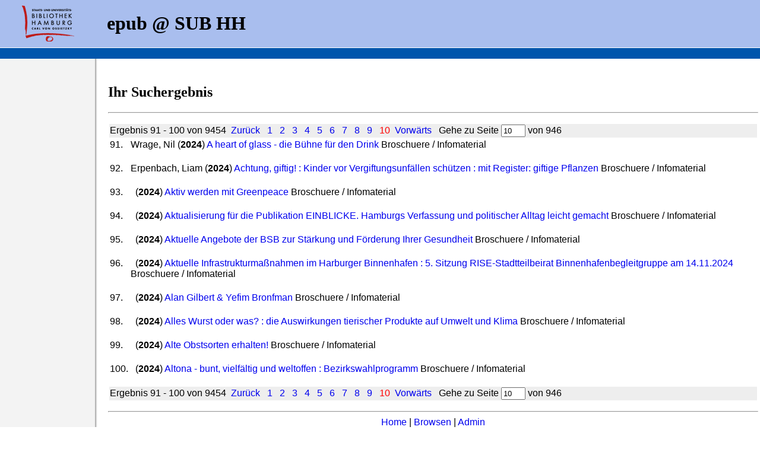

--- FILE ---
content_type: text/html; charset=UTF-8
request_url: https://epub.sub.uni-hamburg.de/epub/ergebnis.php?startindex=40&dir=&page=10&suchfeld1=o.type&suchwert1=12&suchfeld2=person&suchwert2=&suchfeld3=date_year&suchwert3=&opt1=AND&opt2=AND&suchart=teil&sort=o.date_year%20DESC,%20o.title&sprache=&Lines_Displayed=10&la=de
body_size: 2679
content:
<!DOCTYPE html PUBLIC "-//W3C//DTD HTML 4.01 Transitional//EN" "http://www.w3.org/TR/html4/loose.dtd">
<html>
<head>
<meta name="description" content="OPUS Version 3.2">
<meta http-equiv="content-type" content="text/html; charset=UTF-8">
<title>Ihr Suchergebnis</title>
<!-- Matomo -->
                        <script>
                          var _paq = window._paq = window._paq || [];
                          /* tracker methods like "setCustomDimension" should be called before "trackPageView" */
                          _paq.push(["setDocumentTitle", document.domain + "/" + document.title]);
                          _paq.push(["setDomains", ["*.edoc.sub.uni-hamburg.de"]]);
                          _paq.push(["disableCookies"]);
                          _paq.push(["trackPageView"]);
                          _paq.push(["enableLinkTracking"]);
                          (function() {
                            var u="https://matomo.uni-hamburg.de/";
                            _paq.push(["setTrackerUrl", u+"matomo.php"]);
                            _paq.push(["setSiteId", "267"]);
                            var d=document, g=d.createElement("script"), s=d.getElementsByTagName("script")[0];
                            g.async=true; g.src=u+"matomo.js"; s.parentNode.insertBefore(g,s);
                          })();
                        </script>
                        <noscript><p><img src="https://matomo.uni-hamburg.de/matomo.php?idsite=267&amp;rec=1" style="border:0;" alt="" /></p></noscript>
                  <!-- End Matomo Code -->
<link rel="stylesheet" type="text/css" href="/epub/opus.css">
</HEAD>
<BODY BACKGROUND="/epub/Icons/bg_main.jpg" LEFTMARGIN="0" TOPMARGIN="0" MARGINWIDTH="0" MARGINHEIGHT="0">
<TABLE WIDTH="100%" HEIGHT="79px" BORDER="0" CELLSPACING="0" CELLPADDING="0" BGCOLOR="#A9BEEE">
    <TR>
          <TD><A HREF="http://www.sub.uni-hamburg.de/"><IMG SRC="/epub/Icons/sub_logo.gif" style="margin:0px 30px; float:left; border:0px;" /></A><H1> &nbsp; epub @ SUB HH</H1></TD>

    </TR>
</TABLE>
<TABLE style="width:100%; line-height:12px; border-top: 1px solid white; background:#0056AC">
    <TR>
          <TD> &nbsp; &nbsp; </TD>
    </TR>
</TABLE>
<TABLE WIDTH="100%" BORDER=0>
    <TR> &nbsp; </TR>

    <TR>
          <TD WIDTH="175">&nbsp;</TD>
          <TD>
<H2>Ihr Suchergebnis</H2>
<FONT FACE=arial,helvetica>
<HR>
<!-- OPUS METASUCHE START -->
<TABLE BORDER=0> 
<TR> 
<TD colspan="2" bgcolor="#EEEEEE">
Ergebnis 91 - 100 von 9454 
&nbsp;<a href="https://epub.sub.uni-hamburg.de/epub/ergebnis.php?startindex=100&dir=1&page=10&suchfeld1=o.type&suchwert1=12&suchfeld2=person&suchwert2=&suchfeld3=date_year&suchwert3=&opt1=AND&opt2=AND&suchart=teil&sort=o.date_year DESC, o.title&sprache=&Lines_Displayed=10&la=de">Zur&uuml;ck</a>&nbsp;
&nbsp;<a href="https://epub.sub.uni-hamburg.de/epub/ergebnis.php?startindex=100&dir=&page=1&suchfeld1=o.type&suchwert1=12&suchfeld2=person&suchwert2=&suchfeld3=date_year&suchwert3=&opt1=AND&opt2=AND&suchart=teil&sort=o.date_year DESC, o.title&sprache=&Lines_Displayed=10&la=de">1</a>&nbsp;
&nbsp;<a href="https://epub.sub.uni-hamburg.de/epub/ergebnis.php?startindex=100&dir=&page=2&suchfeld1=o.type&suchwert1=12&suchfeld2=person&suchwert2=&suchfeld3=date_year&suchwert3=&opt1=AND&opt2=AND&suchart=teil&sort=o.date_year DESC, o.title&sprache=&Lines_Displayed=10&la=de">2</a>&nbsp;
&nbsp;<a href="https://epub.sub.uni-hamburg.de/epub/ergebnis.php?startindex=100&dir=&page=3&suchfeld1=o.type&suchwert1=12&suchfeld2=person&suchwert2=&suchfeld3=date_year&suchwert3=&opt1=AND&opt2=AND&suchart=teil&sort=o.date_year DESC, o.title&sprache=&Lines_Displayed=10&la=de">3</a>&nbsp;
&nbsp;<a href="https://epub.sub.uni-hamburg.de/epub/ergebnis.php?startindex=100&dir=&page=4&suchfeld1=o.type&suchwert1=12&suchfeld2=person&suchwert2=&suchfeld3=date_year&suchwert3=&opt1=AND&opt2=AND&suchart=teil&sort=o.date_year DESC, o.title&sprache=&Lines_Displayed=10&la=de">4</a>&nbsp;
&nbsp;<a href="https://epub.sub.uni-hamburg.de/epub/ergebnis.php?startindex=100&dir=&page=5&suchfeld1=o.type&suchwert1=12&suchfeld2=person&suchwert2=&suchfeld3=date_year&suchwert3=&opt1=AND&opt2=AND&suchart=teil&sort=o.date_year DESC, o.title&sprache=&Lines_Displayed=10&la=de">5</a>&nbsp;
&nbsp;<a href="https://epub.sub.uni-hamburg.de/epub/ergebnis.php?startindex=100&dir=&page=6&suchfeld1=o.type&suchwert1=12&suchfeld2=person&suchwert2=&suchfeld3=date_year&suchwert3=&opt1=AND&opt2=AND&suchart=teil&sort=o.date_year DESC, o.title&sprache=&Lines_Displayed=10&la=de">6</a>&nbsp;
&nbsp;<a href="https://epub.sub.uni-hamburg.de/epub/ergebnis.php?startindex=100&dir=&page=7&suchfeld1=o.type&suchwert1=12&suchfeld2=person&suchwert2=&suchfeld3=date_year&suchwert3=&opt1=AND&opt2=AND&suchart=teil&sort=o.date_year DESC, o.title&sprache=&Lines_Displayed=10&la=de">7</a>&nbsp;
&nbsp;<a href="https://epub.sub.uni-hamburg.de/epub/ergebnis.php?startindex=100&dir=&page=8&suchfeld1=o.type&suchwert1=12&suchfeld2=person&suchwert2=&suchfeld3=date_year&suchwert3=&opt1=AND&opt2=AND&suchart=teil&sort=o.date_year DESC, o.title&sprache=&Lines_Displayed=10&la=de">8</a>&nbsp;
&nbsp;<a href="https://epub.sub.uni-hamburg.de/epub/ergebnis.php?startindex=100&dir=&page=9&suchfeld1=o.type&suchwert1=12&suchfeld2=person&suchwert2=&suchfeld3=date_year&suchwert3=&opt1=AND&opt2=AND&suchart=teil&sort=o.date_year DESC, o.title&sprache=&Lines_Displayed=10&la=de">9</a>&nbsp;
<font color="red">&nbsp;10&nbsp;</font>
<a href="https://epub.sub.uni-hamburg.de/epub/ergebnis.php?startindex=100&dir=2&page=10&suchfeld1=o.type&suchwert1=12&suchfeld2=person&suchwert2=&suchfeld3=date_year&suchwert3=&opt1=AND&opt2=AND&suchart=teil&sort=o.date_year DESC, o.title&sprache=&Lines_Displayed=10&la=de">Vorw&auml;rts</a>
&nbsp;
	Gehe zu Seite
	<FORM METHOD="GET" ACTION="https://epub.sub.uni-hamburg.de/epub/ergebnis.php" style="display:inline">
	<INPUT NAME="page" VALUE="10" SIZE="3">
	<INPUT TYPE=hidden   NAME="startindex" VALUE="100">
	<INPUT TYPE=hidden   NAME="suchfeld1" VALUE="o.type"> 
	<INPUT TYPE=hidden   NAME="suchwert1" VALUE="12"> 
    <INPUT TYPE=hidden   NAME="suchfeld2" VALUE="person">
    <INPUT TYPE=hidden   NAME="suchwert2" VALUE="">
	<INPUT TYPE=hidden   NAME="suchfeld3" VALUE="date_year">
	<INPUT TYPE=hidden   NAME="suchwert3" VALUE="">
	<INPUT TYPE=hidden   NAME="opt1" VALUE="AND">
	<INPUT TYPE=hidden   NAME="opt2" VALUE="AND">
	<INPUT TYPE=hidden   NAME="suchart" VALUE="teil">
	<INPUT TYPE=hidden   NAME="sort" VALUE="o.date_year DESC, o.title">
	<INPUT TYPE=hidden   NAME="Lines_Displayed" VALUE="10">
	<INPUT TYPE=hidden   NAME="la" VALUE="de">
	</FORM>
	von 946
	</TD>
</TR><p> 
<!-- RESULT LIST START -->
<TR> 
<TD valign="top">91.</TD> 
<!-- RESULT ITEM START -->
<TD> 
Wrage, Nil 
(<b>2024</b>) 
<A HREF="https://epub.sub.uni-hamburg.de/epub/frontdoor.php?source_opus=178182&la=de">A heart of glass - die Bühne für den Drink</A>
Broschuere / Infomaterial 
<BR>&nbsp; 
</TD> 
</TR> 
<!-- RESULT ITEM END -->
<TR> 
<TD valign="top">92.</TD> 
<!-- RESULT ITEM START -->
<TD> 
Erpenbach, Liam 
(<b>2024</b>) 
<A HREF="https://epub.sub.uni-hamburg.de/epub/frontdoor.php?source_opus=180048&la=de">Achtung, giftig! : Kinder vor Vergiftungsunfällen schützen : mit Register: giftige Pflanzen</A>
Broschuere / Infomaterial 
<BR>&nbsp; 
</TD> 
</TR> 
<!-- RESULT ITEM END -->
<TR> 
<TD valign="top">93.</TD> 
<!-- RESULT ITEM START -->
<TD> 
&nbsp; 
(<b>2024</b>) 
<A HREF="https://epub.sub.uni-hamburg.de/epub/frontdoor.php?source_opus=169864&la=de">Aktiv werden mit Greenpeace</A>
Broschuere / Infomaterial 
<BR>&nbsp; 
</TD> 
</TR> 
<!-- RESULT ITEM END -->
<TR> 
<TD valign="top">94.</TD> 
<!-- RESULT ITEM START -->
<TD> 
&nbsp; 
(<b>2024</b>) 
<A HREF="https://epub.sub.uni-hamburg.de/epub/frontdoor.php?source_opus=181145&la=de">Aktualisierung für die Publikation EINBLICKE. Hamburgs Verfassung und politischer Alltag leicht gemacht</A>
Broschuere / Infomaterial 
<BR>&nbsp; 
</TD> 
</TR> 
<!-- RESULT ITEM END -->
<TR> 
<TD valign="top">95.</TD> 
<!-- RESULT ITEM START -->
<TD> 
&nbsp; 
(<b>2024</b>) 
<A HREF="https://epub.sub.uni-hamburg.de/epub/frontdoor.php?source_opus=185812&la=de">Aktuelle Angebote der BSB zur Stärkung und Förderung Ihrer Gesundheit</A>
Broschuere / Infomaterial 
<BR>&nbsp; 
</TD> 
</TR> 
<!-- RESULT ITEM END -->
<TR> 
<TD valign="top">96.</TD> 
<!-- RESULT ITEM START -->
<TD> 
&nbsp; 
(<b>2024</b>) 
<A HREF="https://epub.sub.uni-hamburg.de/epub/frontdoor.php?source_opus=180618&la=de">Aktuelle Infrastrukturmaßnahmen im Harburger Binnenhafen : 5. Sitzung RISE-Stadtteilbeirat Binnenhafenbegleitgruppe am 14.11.2024</A>
Broschuere / Infomaterial 
<BR>&nbsp; 
</TD> 
</TR> 
<!-- RESULT ITEM END -->
<TR> 
<TD valign="top">97.</TD> 
<!-- RESULT ITEM START -->
<TD> 
&nbsp; 
(<b>2024</b>) 
<A HREF="https://epub.sub.uni-hamburg.de/epub/frontdoor.php?source_opus=178900&la=de">Alan Gilbert & Yefim Bronfman</A>
Broschuere / Infomaterial 
<BR>&nbsp; 
</TD> 
</TR> 
<!-- RESULT ITEM END -->
<TR> 
<TD valign="top">98.</TD> 
<!-- RESULT ITEM START -->
<TD> 
&nbsp; 
(<b>2024</b>) 
<A HREF="https://epub.sub.uni-hamburg.de/epub/frontdoor.php?source_opus=169386&la=de">Alles Wurst oder was? : die Auswirkungen tierischer Produkte auf Umwelt und Klima</A>
Broschuere / Infomaterial 
<BR>&nbsp; 
</TD> 
</TR> 
<!-- RESULT ITEM END -->
<TR> 
<TD valign="top">99.</TD> 
<!-- RESULT ITEM START -->
<TD> 
&nbsp; 
(<b>2024</b>) 
<A HREF="https://epub.sub.uni-hamburg.de/epub/frontdoor.php?source_opus=173183&la=de">Alte Obstsorten erhalten!</A>
Broschuere / Infomaterial 
<BR>&nbsp; 
</TD> 
</TR> 
<!-- RESULT ITEM END -->
<TR> 
<TD valign="top">100.</TD> 
<!-- RESULT ITEM START -->
<TD> 
&nbsp; 
(<b>2024</b>) 
<A HREF="https://epub.sub.uni-hamburg.de/epub/frontdoor.php?source_opus=169536&la=de">Altona - bunt, vielfältig und weltoffen : Bezirkswahlprogramm</A>
Broschuere / Infomaterial 
<BR>&nbsp; 
</TD> 
</TR> 
<!-- RESULT ITEM END -->
<!-- RESULT LIST END -->
<TR> 
<TD colspan="2" bgcolor="#EEEEEE">
Ergebnis 91 - 100 von 9454 
&nbsp;<a href="https://epub.sub.uni-hamburg.de/epub/ergebnis.php?startindex=100&dir=1&page=10&suchfeld1=o.type&suchwert1=12&suchfeld2=person&suchwert2=&suchfeld3=date_year&suchwert3=&opt1=AND&opt2=AND&suchart=teil&sort=o.date_year DESC, o.title&sprache=&Lines_Displayed=10&la=de">Zur&uuml;ck</a>&nbsp;
&nbsp;<a href="https://epub.sub.uni-hamburg.de/epub/ergebnis.php?startindex=100&dir=&page=1&suchfeld1=o.type&suchwert1=12&suchfeld2=person&suchwert2=&suchfeld3=date_year&suchwert3=&opt1=AND&opt2=AND&suchart=teil&sort=o.date_year DESC, o.title&sprache=&Lines_Displayed=10&la=de">1</a>&nbsp;
&nbsp;<a href="https://epub.sub.uni-hamburg.de/epub/ergebnis.php?startindex=100&dir=&page=2&suchfeld1=o.type&suchwert1=12&suchfeld2=person&suchwert2=&suchfeld3=date_year&suchwert3=&opt1=AND&opt2=AND&suchart=teil&sort=o.date_year DESC, o.title&sprache=&Lines_Displayed=10&la=de">2</a>&nbsp;
&nbsp;<a href="https://epub.sub.uni-hamburg.de/epub/ergebnis.php?startindex=100&dir=&page=3&suchfeld1=o.type&suchwert1=12&suchfeld2=person&suchwert2=&suchfeld3=date_year&suchwert3=&opt1=AND&opt2=AND&suchart=teil&sort=o.date_year DESC, o.title&sprache=&Lines_Displayed=10&la=de">3</a>&nbsp;
&nbsp;<a href="https://epub.sub.uni-hamburg.de/epub/ergebnis.php?startindex=100&dir=&page=4&suchfeld1=o.type&suchwert1=12&suchfeld2=person&suchwert2=&suchfeld3=date_year&suchwert3=&opt1=AND&opt2=AND&suchart=teil&sort=o.date_year DESC, o.title&sprache=&Lines_Displayed=10&la=de">4</a>&nbsp;
&nbsp;<a href="https://epub.sub.uni-hamburg.de/epub/ergebnis.php?startindex=100&dir=&page=5&suchfeld1=o.type&suchwert1=12&suchfeld2=person&suchwert2=&suchfeld3=date_year&suchwert3=&opt1=AND&opt2=AND&suchart=teil&sort=o.date_year DESC, o.title&sprache=&Lines_Displayed=10&la=de">5</a>&nbsp;
&nbsp;<a href="https://epub.sub.uni-hamburg.de/epub/ergebnis.php?startindex=100&dir=&page=6&suchfeld1=o.type&suchwert1=12&suchfeld2=person&suchwert2=&suchfeld3=date_year&suchwert3=&opt1=AND&opt2=AND&suchart=teil&sort=o.date_year DESC, o.title&sprache=&Lines_Displayed=10&la=de">6</a>&nbsp;
&nbsp;<a href="https://epub.sub.uni-hamburg.de/epub/ergebnis.php?startindex=100&dir=&page=7&suchfeld1=o.type&suchwert1=12&suchfeld2=person&suchwert2=&suchfeld3=date_year&suchwert3=&opt1=AND&opt2=AND&suchart=teil&sort=o.date_year DESC, o.title&sprache=&Lines_Displayed=10&la=de">7</a>&nbsp;
&nbsp;<a href="https://epub.sub.uni-hamburg.de/epub/ergebnis.php?startindex=100&dir=&page=8&suchfeld1=o.type&suchwert1=12&suchfeld2=person&suchwert2=&suchfeld3=date_year&suchwert3=&opt1=AND&opt2=AND&suchart=teil&sort=o.date_year DESC, o.title&sprache=&Lines_Displayed=10&la=de">8</a>&nbsp;
&nbsp;<a href="https://epub.sub.uni-hamburg.de/epub/ergebnis.php?startindex=100&dir=&page=9&suchfeld1=o.type&suchwert1=12&suchfeld2=person&suchwert2=&suchfeld3=date_year&suchwert3=&opt1=AND&opt2=AND&suchart=teil&sort=o.date_year DESC, o.title&sprache=&Lines_Displayed=10&la=de">9</a>&nbsp;
<font color="red">&nbsp;10&nbsp;</font>
<a href="https://epub.sub.uni-hamburg.de/epub/ergebnis.php?startindex=100&dir=2&page=10&suchfeld1=o.type&suchwert1=12&suchfeld2=person&suchwert2=&suchfeld3=date_year&suchwert3=&opt1=AND&opt2=AND&suchart=teil&sort=o.date_year DESC, o.title&sprache=&Lines_Displayed=10&la=de">Vorw&auml;rts</a>
&nbsp;
	Gehe zu Seite
	<FORM METHOD="GET" ACTION="https://epub.sub.uni-hamburg.de/epub/ergebnis.php" style="display:inline">
	<INPUT NAME="page" VALUE="10" SIZE="3">
	<INPUT TYPE=hidden   NAME="startindex" VALUE="100">
	<INPUT TYPE=hidden   NAME="suchfeld1" VALUE="o.type"> 
	<INPUT TYPE=hidden   NAME="suchwert1" VALUE="12"> 
    <INPUT TYPE=hidden   NAME="suchfeld2" VALUE="person">
    <INPUT TYPE=hidden   NAME="suchwert2" VALUE="">
	<INPUT TYPE=hidden   NAME="suchfeld3" VALUE="date_year">
	<INPUT TYPE=hidden   NAME="suchwert3" VALUE="">
	<INPUT TYPE=hidden   NAME="opt1" VALUE="AND">
	<INPUT TYPE=hidden   NAME="opt2" VALUE="AND">
	<INPUT TYPE=hidden   NAME="suchart" VALUE="teil">
	<INPUT TYPE=hidden   NAME="sort" VALUE="o.date_year DESC, o.title">
	<INPUT TYPE=hidden   NAME="Lines_Displayed" VALUE="10">
	<INPUT TYPE=hidden   NAME="la" VALUE="de">
	</FORM>
	von 946
	</TD>
</TR></TABLE 
<p> 

<a href="https://epub.sub.uni-hamburg.de/epub/ergebnis.php?startindex=100&dir=2&page=10&suchfeld1=o.type&suchwert1=12&suchfeld2=person&suchwert2&suchfeld3=date_year&suchwert3=&opt1=AND&opt2=AND&suchart=teil"></a> 
<!-- OPUS METASUCHE ENDE -->
<font face=arial,helvetica>
<P>
<HR>
<CENTER>
<A HREF="/epub/index.php?la=de">Home</A> |
<!-- A HREF="/epub/abfrage_suchen.php?la=de">Suchen</A> | sub-oh 20250417 -->
<A HREF="/epub/browsen_uebersicht.php?la=de">Browsen</A> |
<A HREF="/epub/admin/">Admin</A>
<!-- |

<A HREF="/epub/uni/index.php?la=de">Ver&ouml;ffentlichen</A> |
<A HREF="/epub/index.php?la=en">English</A>-->
<HR>
<FONT SIZE=2>Fragen und Anregungen an
<A HREF="mailto:pflicht@sub.uni-hamburg.de">pflicht@sub.uni-hamburg.de</A>
<HR>
epub2 - Letzte &Auml;nderung:

22.04.2025</body>
</html>

